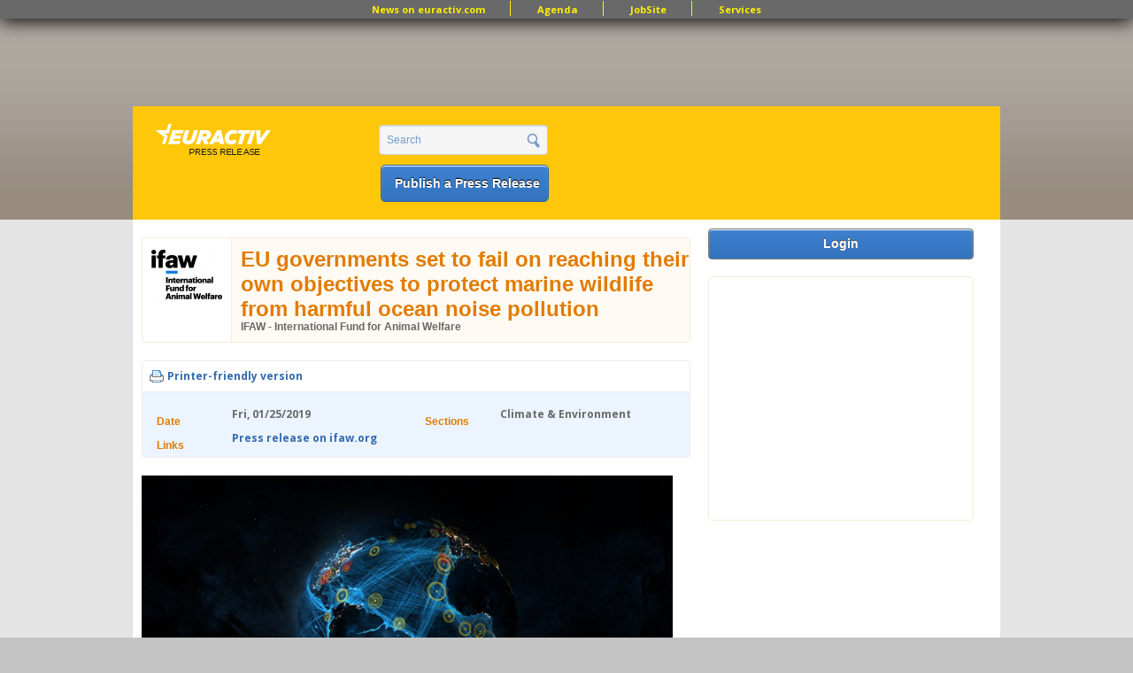

--- FILE ---
content_type: text/html; charset=utf-8
request_url: http://pr.euractiv.com/pr/eu-governments-set-fail-reaching-their-own-objectives-protect-marine-wildlife-harmful-ocean-noise
body_size: 9846
content:
<!DOCTYPE html PUBLIC '-//W3C//DTD XHTML+RDFa 1.0//EN'
  'http://www.w3.org/MarkUp/DTD/xhtml-rdfa-1.dtd'>
<html xmlns='http://www.w3.org/1999/xhtml' xml:lang='en' version='XHTML+RDFa 1.0' dir='ltr'
  xmlns:content="http://purl.org/rss/1.0/modules/content/"
  xmlns:dc="http://purl.org/dc/terms/"
  xmlns:foaf="http://xmlns.com/foaf/0.1/"
  xmlns:og="http://ogp.me/ns#"
  xmlns:rdfs="http://www.w3.org/2000/01/rdf-schema#"
  xmlns:sioc="http://rdfs.org/sioc/ns#"
  xmlns:sioct="http://rdfs.org/sioc/types#"
  xmlns:skos="http://www.w3.org/2004/02/skos/core#"
  xmlns:xsd="http://www.w3.org/2001/XMLSchema#">
<head profile='http://www.w3.org/1999/xhtml/vocab'>
  <meta http-equiv="Content-Type" content="text/html; charset=utf-8" />
<link href="//fonts.googleapis.com/css?family=Open+Sans:400,700&amp;subset=latin" rel="stylesheet" type="text/css" />
<link rel="canonical" href="/pr/eu-governments-set-fail-reaching-their-own-objectives-protect-marine-wildlife-harmful-ocean-noise" />
<link rel="shortlink" href="/node/180403" />
<meta property="og:title" content="EURACTIV Press Release Site" />
<meta name="description" content="Member States of the European Union are set to fail to protect marine wildlife from the impacts of intense underwater noise levels by 2020, despite a requirement to do so under EU marine law. 
 " />
<meta name="keywords" content=", jobs, brussels jobs, london jobs, recruitment, eu jobs, jobsite, public affairs jobs, manager director, european parliament jobs, european commission jobs, policy officer, communication officer" />
<meta property="og:type" content="article" />
<meta property="og:description" content="Member States of the European Union are set to fail to protect marine wildlife from the impacts of intense underwater noise levels by 2020, despite a requirement to do so under EU marine law. 
 " />
<meta property="og:site_name" content="EURACTIV PR" />
<meta property="og:url" content="http://pr.euractiv.com/pr/eu-governments-set-fail-reaching-their-own-objectives-protect-marine-wildlife-harmful-ocean-noise" />
<link rel="shortcut icon" href="http://pr.euractiv.com/sites/default/files/ea_favicon_16x16_0.png" type="image/png" />
<meta property="og:image" content="/files/logo_pr.gif" />
  <title>EU governments set to fail on reaching their own objectives to protect marine wildlife from harmful ocean noise pollution  | EURACTIV PR</title>
  <link type="text/css" rel="stylesheet" href="http://pr.euractiv.com/sites/default/files/css/css_xE-rWrJf-fncB6ztZfd2huxqgxu4WO-qwma6Xer30m4.css" media="all" />
<link type="text/css" rel="stylesheet" href="http://pr.euractiv.com/sites/default/files/css/css_iFImWCrwPQ6IZT738OZJP7Gt1dIUskgyulToVmLnNqM.css" media="all" />
<link type="text/css" rel="stylesheet" href="http://pr.euractiv.com/sites/default/files/css/css_x1pRY76ZkNdJ8P9Oa2w2yR0UnWVS6wNPZSAiCL5zyWA.css" media="all" />
<link type="text/css" rel="stylesheet" href="http://pr.euractiv.com/sites/default/files/css/css_Yo2_CNF-EfKvexV-Q3udfGTLHm-HDmppZ3aOyifMVfQ.css" media="all" />
<link type="text/css" rel="stylesheet" href="http://pr.euractiv.com/sites/default/files/css_injector/css_injector_1.css?t940dx" media="screen" />
<link type="text/css" rel="stylesheet" href="http://pr.euractiv.com/sites/default/files/css/css_KCNZ7YudgplVMn0e5YXrEptF8K7nkEFZt5Yrs5EjYM0.css" media="all" />
  <script type="text/javascript" src="http://pr.euractiv.com/sites/default/files/js/js_yMSKTzBO0KmozyLwajzFOrrt_kto_9mtccAkb0rm7gc.js"></script>
<script type="text/javascript" src="http://pr.euractiv.com/sites/default/files/js/js_0k846Sh0MNIiIEWvLWatK4HDPkbAusXWIToo3JPv-gU.js"></script>
<script type="text/javascript" src="http://pr.euractiv.com/sites/default/files/js/js_ozR46EyOwH9sSm-ekO0aAZk-VjhuTbSXDmNodlt-7bI.js"></script>
<script type="text/javascript">
<!--//--><![CDATA[//><!--
var _gaq = _gaq || [];_gaq.push(["_setAccount", "UA-114549-9"]);_gaq.push(['_setCustomVar', 1, "GACompany", "IFAW - International Fund for Animal Welfare", 3]);_gaq.push(['_setCustomVar', 2, "Section", "Climate \u0026amp; Environment   ", 3]);_gaq.push(['_setCustomVar', 4, "Title", "EU governments set to fail on reaching their own objectives to protect marine wildlife from", 3]);_gaq.push(["_trackPageview"]);(function() {var ga = document.createElement("script");ga.type = "text/javascript";ga.async = true;ga.src = ("https:" == document.location.protocol ? "https://ssl" : "http://www") + ".google-analytics.com/ga.js";var s = document.getElementsByTagName("script")[0];s.parentNode.insertBefore(ga, s);})();
//--><!]]>
</script>
<script type="text/javascript" src="http://pr.euractiv.com/sites/default/files/js/js_xZx8WAPdd5njWuLwGKHjYStjmk6x0wcL3CEhmXlRtzk.js"></script>
<script type="text/javascript" src="http://pr.euractiv.com/sites/default/files/js/js_xctvDq_8yG-fiNqPUD8TABEueaF6mQzzefgBeui5sOs.js"></script>
<script type="text/javascript" src="http://pr.euractiv.com/sites/default/files/js/js_43n5FBy8pZxQHxPXkf-sQF7ZiacVZke14b0VlvSA554.js"></script>
<script type="text/javascript">
<!--//--><![CDATA[//><!--
<!-- Google Tag Manager (noscript) -->
<noscript><iframe src="https://www.googletagmanager.com/ns.html?id=GTM-THJBSRW" height="0" width="0" style="display:none;visibility:hidden"></iframe></noscript>
<!-- End Google Tag Manager (noscript) -->
//--><!]]>
</script>
<script type="text/javascript">
<!--//--><![CDATA[//><!--
jQuery.extend(Drupal.settings, {"basePath":"\/","pathPrefix":"","ajaxPageState":{"theme":"euractiv_responsive","theme_token":"NYjPW7kq0Wo_G1WtgWNsPuZBB8MtmcLYs6hNgt-PB40","js":{"misc\/jquery.js":1,"misc\/jquery-extend-3.4.0.js":1,"misc\/jquery-html-prefilter-3.5.0-backport.js":1,"misc\/jquery.once.js":1,"misc\/drupal.js":1,"misc\/jquery.cookie.js":1,"misc\/jquery.form.js":1,"sites\/all\/modules\/contrib\/beautytips\/js\/jquery.bt.min.js":1,"sites\/all\/modules\/contrib\/beautytips\/js\/beautytips.min.js":1,"misc\/ajax.js":1,"sites\/all\/libraries\/colorbox\/colorbox\/jquery.colorbox-min.js":1,"sites\/all\/modules\/contrib\/colorbox\/js\/colorbox.js":1,"sites\/all\/modules\/contrib\/colorbox\/styles\/default\/colorbox_default_style.js":1,"sites\/all\/modules\/iframe\/iframe.js":1,"sites\/all\/modules\/contrib\/views_slideshow\/js\/views_slideshow.js":1,"sites\/all\/modules\/contrib\/views\/js\/base.js":1,"misc\/progress.js":1,"sites\/all\/modules\/contrib\/views\/js\/ajax_view.js":1,"sites\/all\/modules\/contrib\/google_analytics\/googleanalytics.js":1,"0":1,"sites\/all\/themes\/custom\/euractiv_responsive\/js\/base.js":1,"1":1,"2":1,"sites\/all\/modules\/contrib\/field_group\/field_group.js":1,"sites\/all\/themes\/omega\/omega\/js\/jquery.formalize.js":1,"sites\/all\/themes\/omega\/omega\/js\/omega-mediaqueries.js":1,"3":1},"css":{"modules\/system\/system.base.css":1,"modules\/system\/system.menus.css":1,"modules\/system\/system.messages.css":1,"modules\/system\/system.theme.css":1,"modules\/aggregator\/aggregator.css":1,"sites\/all\/modules\/contrib\/calendar\/css\/calendar_multiday.css":1,"sites\/all\/modules\/contrib\/calendar_tooltips\/calendar_tooltips.css":1,"sites\/all\/modules\/contrib\/date\/date_api\/date.css":1,"sites\/all\/modules\/contrib\/date\/date_popup\/themes\/datepicker.1.7.css":1,"modules\/field\/theme\/field.css":1,"modules\/node\/node.css":1,"sites\/all\/modules\/contrib\/rpx\/rpx_widgets.css":1,"modules\/search\/search.css":1,"modules\/user\/user.css":1,"sites\/all\/modules\/contrib\/views\/css\/views.css":1,"sites\/all\/modules\/contrib\/colorbox\/styles\/default\/colorbox_default_style.css":1,"sites\/all\/modules\/contrib\/ctools\/css\/ctools.css":1,"sites\/all\/modules\/contrib\/google_admanager\/google_admanager.css":1,"sites\/all\/modules\/contrib\/tagadelic\/tagadelic.css":1,"sites\/all\/modules\/contrib\/views_slideshow\/views_slideshow.css":1,"sites\/all\/modules\/contrib\/field_group\/field_group.css":1,"sites\/all\/modules\/contrib\/print\/css\/printlinks.css":1,"sites\/all\/themes\/omega\/alpha\/css\/alpha-reset.css":1,"sites\/all\/themes\/omega\/alpha\/css\/alpha-mobile.css":1,"sites\/all\/themes\/omega\/omega\/css\/formalize.css":1,"sites\/all\/themes\/omega\/omega\/css\/omega-visuals.css":1,"sites\/all\/themes\/custom\/euractiv_responsive\/css\/global.css":1,"sites\/all\/themes\/custom\/euractiv_responsive\/css\/simplemenu.css":1,"public:\/\/css_injector\/css_injector_1.css":1,"sites\/all\/themes\/omega\/alpha\/css\/grid\/alpha_default\/normal\/alpha-default-normal-12.css":1}},"colorbox":{"opacity":"0.85","current":"{current} of {total}","previous":"\u00ab Prev","next":"Next \u00bb","close":"Close","maxWidth":"100%","maxHeight":"100%","fixed":true},"jcarousel":{"ajaxPath":"\/jcarousel\/ajax\/views"},"views":{"ajax_path":"\/views\/ajax","ajaxViews":{"views_dom_id:5d962dcdb9e7839d5ef151e919120836":{"view_name":"job_offers","view_display_id":"block_6","view_args":"","view_path":"node\/180403","view_base_path":"taxonomy\/term\/all","view_dom_id":"5d962dcdb9e7839d5ef151e919120836","pager_element":0}}},"urlIsAjaxTrusted":{"\/views\/ajax":true,"\/pr\/eu-governments-set-fail-reaching-their-own-objectives-protect-marine-wildlife-harmful-ocean-noise":true},"googleanalytics":{"trackOutbound":1,"trackMailto":1,"trackDownload":1,"trackDownloadExtensions":"7z|aac|arc|arj|asf|asx|avi|bin|csv|doc|exe|flv|gif|gz|gzip|hqx|jar|jpe?g|js|mp(2|3|4|e?g)|mov(ie)?|msi|msp|pdf|phps|png|ppt|qtm?|ra(m|r)?|sea|sit|tar|tgz|torrent|txt|wav|wma|wmv|wpd|xls|xml|z|zip"},"beautytips":{"calendar-tooltips":{"cssSelect":".calendar-calendar .mini-day-on a, .calendar-calendar .day a, .calendar-calendar .mini-day-on span, .calendar-calendar .day span","contentSelector":"$(this).next().html()","trigger":["mouseover","mouseout"],"list":["contentSelector","trigger"]}},"field_group":{"div":"full"},"omega":{"layouts":{"primary":"normal","order":["narrow","normal","wide"],"queries":{"narrow":"all and (min-width: 740px) and (min-device-width: 740px), (max-device-width: 800px) and (min-width: 740px) and (orientation:landscape)","normal":"all and (min-width: 980px) and (min-device-width: 980px), all and (max-device-width: 1024px) and (min-width: 1024px) and (orientation:landscape)","wide":"all and (min-width: 1220px)"}}}});
//--><!]]>
</script>
    <link href="https://jobs.euractiv.com/sites/all/themes/custom/euractiv_responsive/css/flags1/css/flag-icon.css" rel="stylesheet"/>
  <meta property='fb:page_id' content='93580222234' /> 
  
  <script type='text/javascript' src='https://partner.googleadservices.com/gampad/google_service.js'></script>
  
      
  <script type='text/javascript'>
    GS_googleAddAdSenseService('ca-pub-2808256486207969');
    GS_googleEnableAllServices();
 </script>
 <script type='text/javascript'>
    GA_googleAddSlot('ca-pub-2808256486207969','JobSite_Top_728x90');
 </script>
 <script type='text/javascript'>
    GA_googleFetchAds();
 </script>
 <script async='async' src='https://www.googletagservices.com/tag/js/gpt.js'></script>
 <script>
  var googletag = googletag || {};
  googletag.cmd = googletag.cmd || [];
 </script>


<!-- Google Tag Manager -->
<script>(function(w,d,s,l,i){w[l]=w[l]||[];w[l].push({'gtm.start':
new Date().getTime(),event:'gtm.js'});var f=d.getElementsByTagName(s)[0],
j=d.createElement(s),dl=l!='dataLayer'?'&l='+l:'';j.async=true;j.src='https://www.googletagmanager.com/gtm.js?id='+i+dl;f.parentNode.insertBefore(j,f);
})(window,document,'script','dataLayer','GTM-NH2DSH5');</script>
<!-- End Google Tag Manager -->


 <script>
      googletag.cmd.push(function() {
    googletag.defineSlot('/306731698/pr.euractiv.com', [728, 90], 'div-gpt-ad-1500023813203-0').addService(googletag.pubads());
    googletag.pubads().enableSingleRequest();
  });
    googletag.cmd.push(function() {
    googletag.defineSlot('/306731698/pr.euractiv.com', [300, 250], 'div-gpt-ad-1500023950025-0').addService(googletag.pubads());
    googletag.pubads().enableSingleRequest();
    googletag.enableServices();
  });
   </script>
 <!-- <script type='text/javascript'>
    var googletag = googletag || {};
    googletag.cmd = googletag.cmd || [];
    (function() {
      var gads = document.createElement('script');
      gads.async = true;
      gads.type = 'text/javascript';
      var useSSL = 'https:' == document.location.protocol;
      gads.src = (useSSL ? 'https:' : 'http:') +
        '//www.googletagservices.com/tag/js/gpt.js';
      var node = document.getElementsByTagName('script')[0];
      node.parentNode.insertBefore(gads, node);
    })();
  </script><script type='text/javascript'>
    googletag.cmd.push(function() {
      googletag.defineSlot('/2142996/JobSite_RightSidebar_300x250', [300, 250], 'div-gpt-ad-1453818916319-0').addService(googletag.pubads());
      googletag.pubads().enableSingleRequest();
      googletag.enableServices();
    });
  </script>
 -->

            <script id="mcjs">!function(c,h,i,m,p){m=c.createElement(h),p=c.getElementsByTagName(h)[0],m.async=1,m.src=i,p.parentNode.insertBefore(m,p)}(document,"script","https://chimpstatic.com/mcjs-connected/js/users/ec8c3035cd2e0ab2e3760549e/ed9626661e616f0a35cd30c05.js");</script>
   </head>
<body class="html not-front not-logged-in page-node page-node- page-node-180403 node-type-ea-pr domain-pr-euractiv-com context-pr" style="overflow:visible;">
  <div id='skip-link'>
    <a href='#main-content' class='element-invisible element-focusable'>Skip to main content</a>
  </div>
    <div class="page clearfix" id="page">
      <div id="section-header" class="section section-header">
  <div id="zone-user-wrapper" class="zone-wrapper zone-user-wrapper clearfix">  
  <div id="zone-user" class="zone zone-user clearfix container-12">
    <div class="grid-12 region region-user-first container-12 ad-holder" id="region-user-first">
  <div class="region-inner region-user-first-inner">
    <div class="block block-block block-68 block-block-68 odd block-without-title" id="block-block-68">
  <div class="block-inner clearfix">
                
    <div class="content clearfix">
      <!-- /306731698/pr.euractiv.com -->
<div id='div-gpt-ad-1500023813203-0' style='height:90px; width:728px; margin-left: auto; margin-right: auto;'>
<script>
googletag.cmd.push(function() { googletag.display('div-gpt-ad-1500023813203-0'); });
</script>
</div>    </div>
  </div>
</div>
<div class="block block-menu block-menu-top-menu-bar block-menu-menu-top-menu-bar even block-without-title" id="block-menu-menu-top-menu-bar">
  <div class="block-inner clearfix">
                
    <div class="content clearfix">
      <ul class="menu"><li class="first leaf"><a href="http://www.euractiv.com/" title="">News on euractiv.com</a></li>
<li class="leaf"><a href="http://agenda.euractiv.com/" title="">Agenda</a></li>
<li class="leaf"><a href="http://jobs.euractiv.com/" title="">JobSite</a></li>
<li class="last leaf"><a href="https://services.euractiv.com" title="">Services</a></li>
</ul>    </div>
  </div>
</div>
  </div>
</div>  </div>
</div><div id="zone-branding-wrapper" class="zone-wrapper zone-branding-wrapper clearfix">  
  <div id="zone-branding" class="zone zone-branding clearfix container-12">
    <div class="grid-3 region region-branding" id="region-branding">
  <div class="region-inner region-branding-inner">
    <div class="branding-data clearfix">
            <h1 class="logo">
        <a href="/" rel="home" title="EURACTIV PR"><img src="http://pr.euractiv.com/sites/default/files/logo_web_pr.png" alt="EURACTIV PR" id="logo" /></a>      </h1>
                        <div class="site-name-slogan">
                        <h2 class="site-title element-invisible"><a href="/" rel="home" title="Home">EURACTIV PR</a></h2>
                                <h6 class="site-slogan element-invisible">An easy way of publishing your relevant EU press releases.</h6>
              </div>
          </div>
      </div>
</div><div class="grid-3 region region-header-second" id="region-header-second">
  <div class="region-inner region-header-second-inner">
    <div class="block block-search block-form block-search-form odd block-without-title" id="block-search-form">
  <div class="block-inner clearfix">
                
    <div class="content clearfix">
      <form action="/pr/eu-governments-set-fail-reaching-their-own-objectives-protect-marine-wildlife-harmful-ocean-noise" method="post" id="search-block-form" accept-charset="UTF-8"><div><div class="container-inline">
      <h2 class="element-invisible">Search form</h2>
    <div class="form-item"><div class="form-item form-type-textfield form-item-search-block-form">
  <label class="element-invisible" for="edit-search-block-form--2">Search </label>
 <input title="Enter the terms you wish to search for." type="text" id="edit-search-block-form--2" name="search_block_form" value="Search" size="15" maxlength="128" class="form-text" />
</div>
</div><div class="form-actions form-wrapper" id="edit-actions"><input type="submit" id="edit-submit" name="op" value="" class="form-submit" /></div><input type="hidden" name="form_build_id" value="form-Og37OsxPvNogshIxUVqvaVOqB5z6uwj-5wgZSt4b_dY" />
<input type="hidden" name="form_id" value="search_block_form" />
</div>
</div></form>    </div>
  </div>
</div>
<div class="block block-block ea-post-block block-26 block-block-26 even block-without-title" id="block-block-26">
  <div class="block-inner clearfix">
                
    <div class="content clearfix">
      <p><a href="/node/257448">Publish a Press Release</a></p>
    </div>
  </div>
</div>
  </div>
</div>  </div>
</div></div>    
      <div id="section-content" class="section section-content">
  <div id="zone-content-wrapper" class="zone-wrapper zone-content-wrapper clearfix">  
  <div id="zone-content" class="zone zone-content clearfix container-12">    
        
        <div class="grid-9 region region-content" id="region-content">
  <div class="region-inner region-content-inner">
    <a id="main-content"></a>
        <div class="tabs clearfix"></div>        <div class="block block-system block-main block-system-main odd block-without-title" id="block-system-main">
  <div class="block-inner clearfix">
                
    <div class="content clearfix">
      <div about="/pr/eu-governments-set-fail-reaching-their-own-objectives-protect-marine-wildlife-harmful-ocean-noise" typeof="sioc:Item foaf:Document" class="node node-ea-pr node-promoted node-published node-not-sticky author-vladat odd clearfix" id="node-ea-pr-180403">
  
  <div class="ea_node_title_container">
    <div class="company_logo"><img typeof="foaf:Image" src="http://pr.euractiv.com/sites/default/files/styles/ea_company_list/public/ifaw_logo_fullname_RGB.jpg?itok=9zuvi4nb" alt="" /></div>
    <div class="ea_node_title_and_company">
                <h2 class="node-title">EU governments set to fail on reaching their own objectives to protect marine wildlife from harmful ocean noise pollution </h2>
      <span property="dc:title" content="EU governments set to fail on reaching their own objectives to protect marine wildlife from harmful ocean noise pollution " class="rdf-meta element-hidden"></span>        <div class="company_name"><a href="/company/ifaw-international-fund-animal-welfare-180402">IFAW - International Fund for Animal Welfare</a></div>
    </div>
  </div>
  
  <div class="node-print-container">
    <div class="node-print-links">
      <span class="print_html"><a href="http://pr.euractiv.com/print/180403" title="Display a printer-friendly version of this page." class="print-page" rel="nofollow">Printer-friendly version</a></span>          </div>
    <div class="node-addthis-link">
          </div>
  </div>
  
    
  
  <div class="content clearfix">
    <span class="print-link"></span><div id="node_ea_pr_full_group_ea_pr_info"class = "ea_node_info_pane clearfix group-ea-pr-info field-group-div"><div id="node_ea_pr_full_group_pr_info_left"class = "ea_subpane_left group-pr-info-left field-group-div"><div id="node_ea_pr_full_group_ea_pr_date"class = "ea_dates_field ea_info_pane_field group-ea-pr-date field-group-div"><h3><span>Date</span></h3><div class="field field-name-field-ea-shared-date field-type-datetime field-label-hidden"><div class="field-items"><div class="field-item even"><span class="date-display-single" property="dc:date" datatype="xsd:dateTime" content="2019-01-25T00:00:00+01:00">Fri, 01/25/2019</span></div></div></div></div><div id="node_ea_pr_full_group_ea_pr_links"class = "ea_links_field ea_info_pane_field group-ea-pr-links field-group-div"><h3><span>Links</span></h3><div class="field field-name-field-ea-shared-links field-type-link-field field-label-hidden"><div class="field-items"><div class="field-item even"><a href="https://www.ifaw.org/european-union/EU-governments-set-to-fail-on-reaching-own-objectives-protect-marine-wildlife">Press release on ifaw.org</a></div></div></div></div></div><div id="node_ea_pr_full_group_pr_info_right"class = "ea_subpane_right group-pr-info-right field-group-div"><div id="node_ea_pr_full_group_ea_pr_sections"class = "ea_section_field ea_info_pane_field group-ea-pr-sections field-group-div"><h3><span>Sections</span></h3><div class="field field-name-field-ea-shared-section-tref field-type-taxonomy-term-reference field-label-hidden"><div class="field-items"><div class="field-item even">Climate &amp; Environment</div></div></div></div></div></div><div id="node_ea_pr_full_group_ea_pr_description"class = "ea_pr_description_field ea_node_description_field group-ea-pr-description field-group-div"><div class="field field-name-body field-type-text-with-summary field-label-hidden"><div class="field-items"><div class="field-item even" property="content:encoded"><div style="text-align: justify;"><img alt="" src="/files/1_11.jpg" style="width: 600px; height: 338px;" /></div>
<div style="text-align: justify;">Member States of the European Union are set to fail to protect marine wildlife from the impacts of intense underwater noise levels by 2020, despite a requirement to do so under EU marine law.&nbsp;</div>
<div style="text-align: justify;">&nbsp;</div>
<div style="text-align: justify;">This is the conclusion of a <a href="https://www.ifaw.org/european-union/joint-report-european-countries-failure-address-marine-noise-pollution">report</a> reviewing the programmes put in place by European countries to tackle the main threats to our seas and ocean, including underwater noise pollution. The report was undertaken by a group of specialised civil society organisations - OceanCare, International Fund for Animal Welfare (IFAW), Seas at Risk and Natural Resources Defense Council (NRDC), who are extremely concerned over the lack of action.</div>
<div style="text-align: justify;">&nbsp;</div>
<div style="text-align: justify;">Under the 2008 European legislation of the Marine Directive, European governments are required to take action in several areas, to make our seas clean and healthy again by 2020. One of these areas is underwater noise, which should be reduced to levels that do not adversely affect the marine environment.</div>
<div style="text-align: justify;">&nbsp;</div>
<div style="text-align: justify;">&ldquo;Concrete measures to reduce underwater noise are well-known and can already be adopted to ease the life of European marine mammals and other marine species. The only thing required to make this happen, is our leaders&rsquo; political willingness,&rdquo; says Alice Belin, Marine Policy Officer at Seas At Risk.</div>
<div style="text-align: justify;">&nbsp;</div>
<div style="text-align: justify;">Despite the bleak picture portrayed by the report, the imposition of ship speed limits and the development of quieter technology could actually reverse the current trend, if Member States immediately commit to these measures.</div>
<div style="text-align: justify;">&nbsp;</div>
<div style="text-align: justify;">The report raises concerns that despite evidence that noise sources are harmful to various marine species, from large whales to small zooplankton, some governments continue to call for further research instead of taking action now.</div>
<div style="text-align: justify;">&nbsp;</div>
<div style="text-align: justify;">&ldquo;Absence of evidence is not evidence of absence of impacts. Nothing shall prevent Member States from taking immediate action and the list of such actions to be taken is long. Very long,&rdquo; says Nicolas Entrup, spokesperson for OceanCare and NRDC.</div>
<div style="text-align: justify;">&nbsp;</div>
<div style="text-align: justify;">Sound levels in the ocean are constantly rising, due to a variety of human causes, such as the oil and gas industry, shipping traffic and military activity. Loud sound can cause irreversible damage to marine wildlife, including stress, deafness, habitat displacement, reduced reproduction and feeding opportunities and even death. Noise emissions have been linked to the fatal stranding of whales and dolphins on beaches, which is just the tip of the iceberg; they have also been linked to high rates of mortality in krill, which are vital to the marine food web, as well as falling catch-rates of commercial fish species. One of the noisiest activities, shipping, is also a significant source of greenhouse gas emissions. The conservation groups stress that taking measures to reduce noise levels would also contribute to mitigating climate change as well as preventing fatal whale ships strikes.</div>
<div style="text-align: justify;">&nbsp;</div>
<div style="text-align: justify;">&ldquo;Ten years have passed since the Marine Directive has been adopted. It seems most States have just talked the talk rather than implementing precise conservation action to reduce noise levels in our oceans,&rdquo; says Eleonora Panella, campaigner for IFAW.</div>
<div style="text-align: justify;">&nbsp;</div>
<div style="text-align: justify;">Indeed, the European Commission declared in August 2018 that European countries are likely to fail their legally binding commitment to adequately tackle human threats to the marine environment by 2020. For noise pollution, there is no doubt that the &lsquo;business-as-usual&rsquo; attitude adopted by many EU countries will lead to further deterioration in the living conditions of marine wildlife.&nbsp;</div>
<div style="text-align: justify;">&nbsp;</div>
<div style="text-align: justify;">However, EU governments have failed to impose a reduction on the speed of ships, the most efficient and cost-effective action to address these cumulative impacts of shipping. But there is some hope. The renewable energy sector, with support from some EU governments, is at the forefront of the fight against noise pollution by using innovative technologies to reduce noise levels caused by pile driving, a practice applied during offshore windfarm construction.</div>
<div style="text-align: justify;">&nbsp;</div>
<div style="text-align: justify;">We need a clear strategy on phasing out seismic activities which are undertaken to search for new oil and gas resources within the seabed. Until then, less noisy technologies should be employed.</div>
<div style="text-align: justify;">&nbsp;</div>
<div style="text-align: justify;">OceanCare, IFAW, Seas at Risk and NRDC ask governments to:</div>
<div style="text-align: justify;">&nbsp;</div>
<div style="text-align: justify;">1. Impose ship speed reductions to reduce noise pollution, ship strikes with whales and greenhouse gas emissions and start the process of developing binding rules for the quieting of ships, based on the existing guidelines of the International Maritime Organization (IMO).</div>
<div style="text-align: justify;">2. Require the development and use of quieter technological alternatives and best available technologies for pile driving and seismic surveying.</div>
<div style="text-align: justify;">3. Require robust, comprehensive and transparent Environmental Impact Assessments for all noise-generating activities at sea, drawing on the already adopted guidelines of the <a href="https://www.cms.int/sites/default/files/document/cms_cop12_res.12.14_marine-noise_e.pdf">Convention on Migratory Species</a>.</div>
<div style="text-align: justify;">4. Identify and set noise exclusion zones and alternative shipping routes, including the designation of noise buffer zones around sensitive habitat.</div>
</div></div></div></div>  </div>
  
  <div class="clearfix">
          <div class="links node-links clearfix"><ul class="links inline"><li class="print_html first last"><a href="/print/180403" title="Display a printer-friendly version of this page." class="print-page" rel="nofollow">Printer-friendly version</a></li></ul></div>
    
      </div>
</div>    </div>
  </div>
</div>
      </div>
</div><div class="grid-3 region region-sidebar-second" id="region-sidebar-second">
  <div class="region-inner region-sidebar-second-inner">
    <div class="block block-block ea-advertise-block ea-user-block block-24 block-block-24 odd block-without-title" id="block-block-24">
  <div class="block-inner clearfix">
                
    <div class="content clearfix">
      <a href="/user">Login</a>    </div>
  </div>
</div>
<div class="block block-block block-65 block-block-65 even block-without-title" id="block-block-65">
  <div class="block-inner clearfix">
                
    <div class="content clearfix">
      <!-- /306731698/pr.euractiv.com -->
<div id='div-gpt-ad-1500023950025-0' style='height:250px; width:300px; margin-left: -13px;'>
<script>
googletag.cmd.push(function() { googletag.display('div-gpt-ad-1500023950025-0'); });
</script>
</div>    </div>
  </div>
</div>
  </div>
</div>  </div>
</div></div>    
  
      <div  id="section-footer" class="section section-footer">
    
  <div id="zone-before-footer" class="zone zone-before-footer clearfix container-12">
    <div class="grid-12 region region-footer-first" id="region-footer-first">
  <div class="region-inner region-footer-first-inner">
    <div class="block block-block block-8 block-block-8 odd block-without-title" id="block-block-8">
  <div class="block-inner clearfix">
                
    <div class="content clearfix">
      <div class="bar-area">
<div class="container_12 clearfix">
<p><strong class="title">Euractiv Network: </strong></p>
<ul><li><a href="http://www.euractiv.com" target="_blank">COM</a></li>
<li><a href="http://www.euractiv.de/" target="_blank">DE</a></li>
<li><a href="http://www.euractiv.fr/" target="_blank">FR</a></li>
<li><a href="http://www.euractiv.es/">ES</a></li>
</ul><p>   </p></div>
</div>
<div class="bar-area">
<div class="container_12 clearfix">
<ul class="simple-listing"><li><span class="ui-provider a b c d e f g h i j k l m n o p q r s t u v w x y z ab ac ae af ag ah ai aj ak" dir="ltr">© 1999 - 2026 | Efficacité et Transparence des Acteurs Européens.</span> <a href="https://www.euractiv.com/about-euractiv">Euractiv Media BV</a></li>
<li><a href="http://www.euractiv.com/terms" target="_blank">Terms and Conditions</a></li>
<li><span class="ui-provider a b c d e f g h i j k l m n o p q r s t u v w x y z ab ac ae af ag ah ai aj ak" dir="ltr"><a aria-label="Link Cookie Policy" class="fui-Link ___1rxvrpe f2hkw1w f3rmtva f1ewtqcl fyind8e f1k6fduh f1w7gpdv fk6fouc fjoy568 figsok6 f1hu3pq6 f11qmguv f19f4twv f1tyq0we f1g0x7ka fhxju0i f1qch9an f1cnd47f fqv5qza f1vmzxwi f1o700av f13mvf36 f1cmlufx f9n3di6 f1ids18y f1tx3yz7 f1deo86v f1eh06m1 f1iescvh fhgqx19 f1olyrje f1p93eir f1nev41a f1h8hb77 f1lqvz6u f10aw75t fsle3fq f17ae5zn" href="https://www.euractiv.com/about-euractiv/euractiv-com-cookie-policy/" rel="noreferrer noopener" target="_blank" title="https://www.euractiv.com/about-euractiv/euractiv-com-cookie-policy/">Cookie Policy</a></span></li>
<li><a aria-label="Link Privacy Policy" class="fui-Link ___1rxvrpe f2hkw1w f3rmtva f1ewtqcl fyind8e f1k6fduh f1w7gpdv fk6fouc fjoy568 figsok6 f1hu3pq6 f11qmguv f19f4twv f1tyq0we f1g0x7ka fhxju0i f1qch9an f1cnd47f fqv5qza f1vmzxwi f1o700av f13mvf36 f1cmlufx f9n3di6 f1ids18y f1tx3yz7 f1deo86v f1eh06m1 f1iescvh fhgqx19 f1olyrje f1p93eir f1nev41a f1h8hb77 f1lqvz6u f10aw75t fsle3fq f17ae5zn" href="https://www.euractiv.com/privacy/" rel="noreferrer noopener" target="_blank" title="https://www.euractiv.com/privacy/">Privacy Policy</a></li>
<li><span class="ui-provider a b c d e f g h i j k l m n o p q r s t u v w x y z ab ac ae af ag ah ai aj ak" dir="ltr"><a aria-label="Link Contact us" class="fui-Link ___1rxvrpe f2hkw1w f3rmtva f1ewtqcl fyind8e f1k6fduh f1w7gpdv fk6fouc fjoy568 figsok6 f1hu3pq6 f11qmguv f19f4twv f1tyq0we f1g0x7ka fhxju0i f1qch9an f1cnd47f fqv5qza f1vmzxwi f1o700av f13mvf36 f1cmlufx f9n3di6 f1ids18y f1tx3yz7 f1deo86v f1eh06m1 f1iescvh fhgqx19 f1olyrje f1p93eir f1nev41a f1h8hb77 f1lqvz6u f10aw75t fsle3fq f17ae5zn" href="https://www.euractiv.com/contactus/" rel="noreferrer noopener" target="_blank" title="https://www.euractiv.com/contactus/">Contact us</a></span></li>
</ul></div>
</div>
<p> </p>
    </div>
  </div>
</div>
  </div>
</div>  </div>
</div>  </div>    
  
</body>
</html>


--- FILE ---
content_type: text/html; charset=utf-8
request_url: https://www.google.com/recaptcha/api2/aframe
body_size: 266
content:
<!DOCTYPE HTML><html><head><meta http-equiv="content-type" content="text/html; charset=UTF-8"></head><body><script nonce="ZzDlP70e7orcukYo-_kSIA">/** Anti-fraud and anti-abuse applications only. See google.com/recaptcha */ try{var clients={'sodar':'https://pagead2.googlesyndication.com/pagead/sodar?'};window.addEventListener("message",function(a){try{if(a.source===window.parent){var b=JSON.parse(a.data);var c=clients[b['id']];if(c){var d=document.createElement('img');d.src=c+b['params']+'&rc='+(localStorage.getItem("rc::a")?sessionStorage.getItem("rc::b"):"");window.document.body.appendChild(d);sessionStorage.setItem("rc::e",parseInt(sessionStorage.getItem("rc::e")||0)+1);localStorage.setItem("rc::h",'1768949253194');}}}catch(b){}});window.parent.postMessage("_grecaptcha_ready", "*");}catch(b){}</script></body></html>